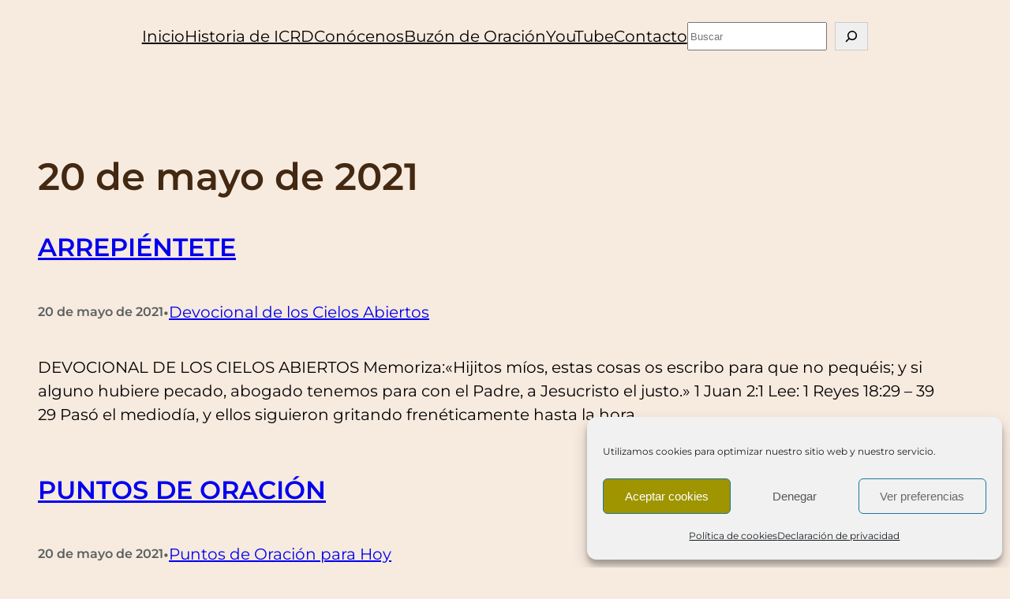

--- FILE ---
content_type: text/css
request_url: https://ciudadedavid.org/wp-content/cache/wpfc-minified/halcvk8/2buux.css
body_size: 1078
content:
.wp-block-comments #reply-title {
font-size: 24px;
font-weight: 600;
}
.wp-block-comments p.logged-in-as,
.wp-block-comments p.comment-notes,
.wp-block-comments label {
font-size:14px;
}
.wp-block-comments .wp-block-post-comments-form input:not([type=submit]):not([type=checkbox]), 
.wp-block-comments .wp-block-post-comments-form textarea {
padding: 10px 15px;
font-size: 15px;
}
.wp-block-post-comments-form .comment-form-cookies-consent #wp-comment-cookies-consent {
margin-top:3px;
}
.wp-block-post-comments-form input[type=submit] {
font-family: var(--wp--preset--font-family--fontprimary);
font-weight: 400;
} @media only screen and (max-width: 768px) { .superbthemes-navigation-004 .superbthemes-navigation-004-columns-wrapper .superbthemes-navigation-004-columns-button {
display: none !important;
}
.superbthemes-navigation-004 .superbthemes-navigation-004-columns-wrapper .superbthemes-navigation-004-columns-logo {
flex-basis: 40% !important;
}
.superbthemes-navigation-004 .superbthemes-navigation-004-columns-wrapper .superbthemes-navigation-004-columns-nav {
flex-basis: 60% !important;
}
.superbthemes-navigation-004 .superbthemes-navigation-004-columns-wrapper .superbthemes-navigation-004-columns-nav .wp-block-navigation__container{
justify-content: end !important;
}  .superbthemes-features-005 .wp-block-columns .wp-block-column{
max-width: 48% !important;
width: 100% !important;
}  .superbthemes-footer-001 {
text-align: center;
}
.superbthemes-footer-001 ul {
justify-content: center!important;
} }
@media only screen and (max-width: 599px) { .has-modal-open .wp-block-navigation .wp-block-navigation__responsive-dialog { 
justify-content: center !important; 
display: flex; 
}
.superbthemes-navigation-004 .superbthemes-navigation-004-columns-wrapper .superbthemes-navigation-004-columns-nav .wp-block-navigation__container {
align-items:center !important;
}
.superbthemes-navigation-004 .superbthemes-navigation-004-columns-wrapper .superbthemes-navigation-004-columns-nav {
flex-basis: 20% !important;
}
.superbthemes-navigation-004 .superbthemes-navigation-004-columns-wrapper .superbthemes-navigation-004-columns-logo {
flex-basis: 80% !important;
}
.superbthemes-navigation-004 .superbthemes-navigation-004-columns-wrapper .superbthemes-navigation-004-columns-nav nav {
justify-content: end !important;
display:flex !important;
}  .superbthemes-features-005 .wp-block-columns .wp-block-column{
max-width: 100% !important;
}
.superbthemes-features-005 .wp-block-columns .wp-block-column .wp-block-group {
justify-content: center !important;
flex-direction: column !important;
flex-wrap: wrap !important;
align-items: center !important;
} }
.blog-two-columns .wp-block-post-featured-image {
min-width:40% !important;
}
@media only screen and (max-width: 750px) {
.blog-two-columns .wp-block-post-featured-image {
min-width:100% !important;
}
.blog-two-columns .has-post-thumbnail .wp-block-group{
-ms-flex-wrap:wrap !important;
flex-wrap:wrap !important;
}
}.wp-block-navigation__responsive-container.is-menu-open {
padding:20px !important;
} .wp-block-comments #reply-title {
font-size: 24px;
font-weight: 600;
}
.wp-block-comments p.logged-in-as,
.wp-block-comments p.comment-notes,
.wp-block-comments label {
font-size:14px;
}
.wp-block-comments .wp-block-post-comments-form input:not([type=submit]):not([type=checkbox]), 
.wp-block-comments .wp-block-post-comments-form textarea {
padding: 10px 15px;
font-size: 15px;
}
.wp-block-post-comments-form .comment-form-cookies-consent #wp-comment-cookies-consent {
margin-top:3px;
}
.wp-block-post-comments-form input[type=submit] {
font-family: var(--wp--preset--font-family--fontprimary);
font-weight: 400;
} @media only screen and (max-width: 768px) { .superbthemes-navigation-004 .superbthemes-navigation-004-columns-wrapper .superbthemes-navigation-004-columns-button {
display: none !important;
}
.superbthemes-navigation-004 .superbthemes-navigation-004-columns-wrapper .superbthemes-navigation-004-columns-logo {
flex-basis: 40% !important;
}
.superbthemes-navigation-004 .superbthemes-navigation-004-columns-wrapper .superbthemes-navigation-004-columns-nav {
flex-basis: 60% !important;
}
.superbthemes-navigation-004 .superbthemes-navigation-004-columns-wrapper .superbthemes-navigation-004-columns-nav .wp-block-navigation__container{
justify-content: end !important;
}  .superbthemes-features-005 .wp-block-columns .wp-block-column{
max-width: 48% !important;
width: 100% !important;
} }
@media only screen and (max-width: 599px) { .has-modal-open .wp-block-navigation .wp-block-navigation__responsive-dialog { 
justify-content: center !important; 
display: flex; 
}
.superbthemes-navigation-004 .superbthemes-navigation-004-columns-wrapper .superbthemes-navigation-004-columns-nav .wp-block-navigation__container {
align-items:center !important;
}
.superbthemes-navigation-004 .superbthemes-navigation-004-columns-wrapper .superbthemes-navigation-004-columns-nav {
flex-basis: 20% !important;
}
.superbthemes-navigation-004 .superbthemes-navigation-004-columns-wrapper .superbthemes-navigation-004-columns-logo {
flex-basis: 80% !important;
}
.superbthemes-navigation-004 .superbthemes-navigation-004-columns-wrapper .superbthemes-navigation-004-columns-nav nav {
justify-content: end !important;
display:flex !important;
}  .superbthemes-features-005 .wp-block-columns .wp-block-column{
max-width: 100% !important;
}
.superbthemes-features-005 .wp-block-columns .wp-block-column .wp-block-group {
justify-content: center !important;
flex-direction: column !important;
flex-wrap: wrap !important;
align-items: center !important;
} }
.blog-two-columns .wp-block-post-featured-image {
min-width:40% !important;
}
@media only screen and (max-width: 750px) {
.blog-two-columns .wp-block-post-featured-image {
min-width:100% !important;
}
.blog-two-columns .has-post-thumbnail .wp-block-group{
-ms-flex-wrap:wrap !important;
flex-wrap:wrap !important;
}
} .woocommerce-page.woocommerce-uses-block-theme .has-global-padding {
padding-left:var(--wp--preset--spacing--superbspacing-small);
padding-right:var(--wp--preset--spacing--superbspacing-small);
}
.woocommerce-page.woocommerce-uses-block-theme.woocommerce-account.woocommerce-page .entry-content.wp-block-post-content.has-global-padding {
max-width: 100%;
padding-left: 0px;
padding-right: 0px;
}
.woocommerce-page.woocommerce-uses-block-theme .woocommerce-ordering select{
padding: 12px 40px 12px 25px;
background-color: #fff;
cursor: pointer;
-moz-appearance: none;
-webkit-appearance: none;
appearance: none;
background-image: url([data-uri]);
background-repeat: no-repeat;
background-position: calc(100% - 20px) 50%;
-webkit-transition: .1s;
-o-transition: .1s;
transition: .1s;
border: 1px solid var(--wp--preset--color--mono-2);
} @media only screen and (max-width: 781px) {
.superbthemes-footer-center-socials-mobile .wp-block-social-links {
justify-content: center !important;
float: none !important;
margin-left: 0px !important;
margin-right: 0px !important;
}
.superbthemes-footer-001 {
text-align: center;
}
.superbthemes-footer-001 ul {
justify-content: center!important;
}
}